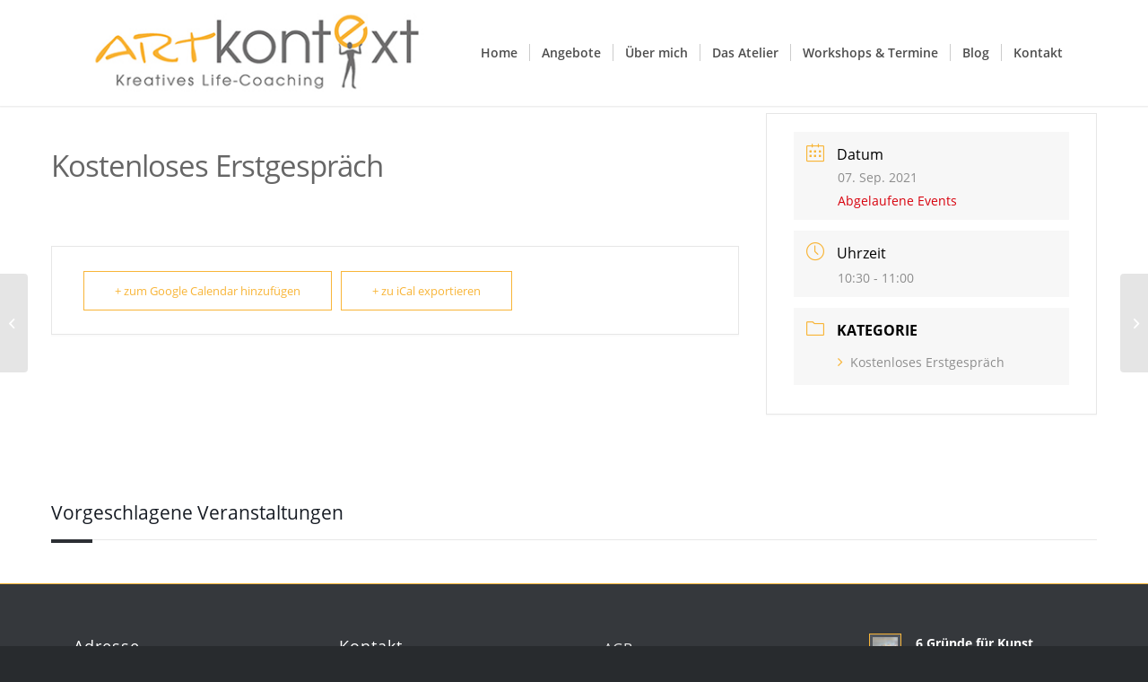

--- FILE ---
content_type: text/html; charset=UTF-8
request_url: https://www.artkontext.de/events/kostenloses-erstgespraech-16/
body_size: 12357
content:
<!DOCTYPE html>
<html lang="de" class="html_stretched responsive av-preloader-disabled  html_header_top html_logo_left html_main_nav_header html_menu_right html_large html_header_sticky html_header_shrinking_disabled html_mobile_menu_tablet html_header_searchicon_disabled html_content_align_center html_header_unstick_top html_header_stretch_disabled html_minimal_header html_minimal_header_shadow html_elegant-blog html_modern-blog html_av-submenu-hidden html_av-submenu-display-click html_av-overlay-side html_av-overlay-side-classic html_av-submenu-clone html_entry_id_5553 av-cookies-no-cookie-consent av-no-preview av-default-lightbox html_text_menu_active av-mobile-menu-switch-default">
<head>
<meta charset="UTF-8" />


<!-- mobile setting -->
<meta name="viewport" content="width=device-width, initial-scale=1">

<!-- Scripts/CSS and wp_head hook -->
        <script type="text/javascript" src="https://cdn.consentmanager.net/delivery/autoblock/32026.js" data-cmp-ab="1"
                data-cmp-host="delivery.consentmanager.net"
                data-cmp-cdn="cdn.consentmanager.net"
                data-cmp-codesrc="10" data-cmp-id="32026"></script>
        <meta name='robots' content='index, follow, max-image-preview:large, max-snippet:-1, max-video-preview:-1' />

	<!-- This site is optimized with the Yoast SEO plugin v21.5 - https://yoast.com/wordpress/plugins/seo/ -->
	<title>Kostenloses Erstgespräch - Artkontext - Kreatives Life-Coaching</title>
	<link rel="canonical" href="https://www.artkontext.de/events/kostenloses-erstgespraech-16/" />
	<meta property="og:locale" content="de_DE" />
	<meta property="og:type" content="article" />
	<meta property="og:title" content="Kostenloses Erstgespräch - Artkontext - Kreatives Life-Coaching" />
	<meta property="og:url" content="https://www.artkontext.de/events/kostenloses-erstgespraech-16/" />
	<meta property="og:site_name" content="Artkontext - Kreatives Life-Coaching" />
	<meta property="article:modified_time" content="2021-07-26T10:28:34+00:00" />
	<meta name="twitter:card" content="summary_large_image" />
	<script type="application/ld+json" class="yoast-schema-graph">{"@context":"https://schema.org","@graph":[{"@type":"WebPage","@id":"https://www.artkontext.de/events/kostenloses-erstgespraech-16/","url":"https://www.artkontext.de/events/kostenloses-erstgespraech-16/","name":"Kostenloses Erstgespräch - Artkontext - Kreatives Life-Coaching","isPartOf":{"@id":"https://www.artkontext.de/#website"},"datePublished":"2021-07-26T10:28:26+00:00","dateModified":"2021-07-26T10:28:34+00:00","breadcrumb":{"@id":"https://www.artkontext.de/events/kostenloses-erstgespraech-16/#breadcrumb"},"inLanguage":"de","potentialAction":[{"@type":"ReadAction","target":["https://www.artkontext.de/events/kostenloses-erstgespraech-16/"]}]},{"@type":"BreadcrumbList","@id":"https://www.artkontext.de/events/kostenloses-erstgespraech-16/#breadcrumb","itemListElement":[{"@type":"ListItem","position":1,"name":"Startseite","item":"https://www.artkontext.de/"},{"@type":"ListItem","position":2,"name":"Veranstaltungen","item":"https://www.artkontext.de/events/"},{"@type":"ListItem","position":3,"name":"Kostenloses Erstgespräch"}]},{"@type":"WebSite","@id":"https://www.artkontext.de/#website","url":"https://www.artkontext.de/","name":"Artkontext - Kreatives Life-Coaching","description":"Kreatives Life-Coaching und Interkulturelles Coaching - Artkontext - Hamburg","potentialAction":[{"@type":"SearchAction","target":{"@type":"EntryPoint","urlTemplate":"https://www.artkontext.de/?s={search_term_string}"},"query-input":"required name=search_term_string"}],"inLanguage":"de"}]}</script>
	<!-- / Yoast SEO plugin. -->


<link rel="alternate" type="application/rss+xml" title="Artkontext - Kreatives Life-Coaching &raquo; Feed" href="https://www.artkontext.de/feed/" />
<link rel="alternate" type="application/rss+xml" title="Artkontext - Kreatives Life-Coaching &raquo; Kommentar-Feed" href="https://www.artkontext.de/comments/feed/" />
<link rel='stylesheet' id='avia-grid-css' href='https://www.artkontext.de/wp-content/themes/enfold/css/grid.css?ver=5.6.7' type='text/css' media='all' />
<link rel='stylesheet' id='avia-base-css' href='https://www.artkontext.de/wp-content/themes/enfold/css/base.css?ver=5.6.7' type='text/css' media='all' />
<link rel='stylesheet' id='avia-layout-css' href='https://www.artkontext.de/wp-content/themes/enfold/css/layout.css?ver=5.6.7' type='text/css' media='all' />
<link rel='stylesheet' id='avia-module-blog-css' href='https://www.artkontext.de/wp-content/themes/enfold/config-templatebuilder/avia-shortcodes/blog/blog.css?ver=5.6.7' type='text/css' media='all' />
<link rel='stylesheet' id='avia-module-postslider-css' href='https://www.artkontext.de/wp-content/themes/enfold/config-templatebuilder/avia-shortcodes/postslider/postslider.css?ver=5.6.7' type='text/css' media='all' />
<link rel='stylesheet' id='avia-module-button-css' href='https://www.artkontext.de/wp-content/themes/enfold/config-templatebuilder/avia-shortcodes/buttons/buttons.css?ver=5.6.7' type='text/css' media='all' />
<link rel='stylesheet' id='avia-module-button-fullwidth-css' href='https://www.artkontext.de/wp-content/themes/enfold/config-templatebuilder/avia-shortcodes/buttons_fullwidth/buttons_fullwidth.css?ver=5.6.7' type='text/css' media='all' />
<link rel='stylesheet' id='avia-module-catalogue-css' href='https://www.artkontext.de/wp-content/themes/enfold/config-templatebuilder/avia-shortcodes/catalogue/catalogue.css?ver=5.6.7' type='text/css' media='all' />
<link rel='stylesheet' id='avia-module-comments-css' href='https://www.artkontext.de/wp-content/themes/enfold/config-templatebuilder/avia-shortcodes/comments/comments.css?ver=5.6.7' type='text/css' media='all' />
<link rel='stylesheet' id='avia-module-contact-css' href='https://www.artkontext.de/wp-content/themes/enfold/config-templatebuilder/avia-shortcodes/contact/contact.css?ver=5.6.7' type='text/css' media='all' />
<link rel='stylesheet' id='avia-module-slideshow-css' href='https://www.artkontext.de/wp-content/themes/enfold/config-templatebuilder/avia-shortcodes/slideshow/slideshow.css?ver=5.6.7' type='text/css' media='all' />
<link rel='stylesheet' id='avia-module-slideshow-contentpartner-css' href='https://www.artkontext.de/wp-content/themes/enfold/config-templatebuilder/avia-shortcodes/contentslider/contentslider.css?ver=5.6.7' type='text/css' media='all' />
<link rel='stylesheet' id='avia-module-countdown-css' href='https://www.artkontext.de/wp-content/themes/enfold/config-templatebuilder/avia-shortcodes/countdown/countdown.css?ver=5.6.7' type='text/css' media='all' />
<link rel='stylesheet' id='avia-module-gallery-css' href='https://www.artkontext.de/wp-content/themes/enfold/config-templatebuilder/avia-shortcodes/gallery/gallery.css?ver=5.6.7' type='text/css' media='all' />
<link rel='stylesheet' id='avia-module-maps-css' href='https://www.artkontext.de/wp-content/themes/enfold/config-templatebuilder/avia-shortcodes/google_maps/google_maps.css?ver=5.6.7' type='text/css' media='all' />
<link rel='stylesheet' id='avia-module-gridrow-css' href='https://www.artkontext.de/wp-content/themes/enfold/config-templatebuilder/avia-shortcodes/grid_row/grid_row.css?ver=5.6.7' type='text/css' media='all' />
<link rel='stylesheet' id='avia-module-heading-css' href='https://www.artkontext.de/wp-content/themes/enfold/config-templatebuilder/avia-shortcodes/heading/heading.css?ver=5.6.7' type='text/css' media='all' />
<link rel='stylesheet' id='avia-module-rotator-css' href='https://www.artkontext.de/wp-content/themes/enfold/config-templatebuilder/avia-shortcodes/headline_rotator/headline_rotator.css?ver=5.6.7' type='text/css' media='all' />
<link rel='stylesheet' id='avia-module-hr-css' href='https://www.artkontext.de/wp-content/themes/enfold/config-templatebuilder/avia-shortcodes/hr/hr.css?ver=5.6.7' type='text/css' media='all' />
<link rel='stylesheet' id='avia-module-icon-css' href='https://www.artkontext.de/wp-content/themes/enfold/config-templatebuilder/avia-shortcodes/icon/icon.css?ver=5.6.7' type='text/css' media='all' />
<link rel='stylesheet' id='avia-module-iconbox-css' href='https://www.artkontext.de/wp-content/themes/enfold/config-templatebuilder/avia-shortcodes/iconbox/iconbox.css?ver=5.6.7' type='text/css' media='all' />
<link rel='stylesheet' id='avia-module-iconlist-css' href='https://www.artkontext.de/wp-content/themes/enfold/config-templatebuilder/avia-shortcodes/iconlist/iconlist.css?ver=5.6.7' type='text/css' media='all' />
<link rel='stylesheet' id='avia-module-image-css' href='https://www.artkontext.de/wp-content/themes/enfold/config-templatebuilder/avia-shortcodes/image/image.css?ver=5.6.7' type='text/css' media='all' />
<link rel='stylesheet' id='avia-module-hotspot-css' href='https://www.artkontext.de/wp-content/themes/enfold/config-templatebuilder/avia-shortcodes/image_hotspots/image_hotspots.css?ver=5.6.7' type='text/css' media='all' />
<link rel='stylesheet' id='avia-module-magazine-css' href='https://www.artkontext.de/wp-content/themes/enfold/config-templatebuilder/avia-shortcodes/magazine/magazine.css?ver=5.6.7' type='text/css' media='all' />
<link rel='stylesheet' id='avia-module-masonry-css' href='https://www.artkontext.de/wp-content/themes/enfold/config-templatebuilder/avia-shortcodes/masonry_entries/masonry_entries.css?ver=5.6.7' type='text/css' media='all' />
<link rel='stylesheet' id='avia-siteloader-css' href='https://www.artkontext.de/wp-content/themes/enfold/css/avia-snippet-site-preloader.css?ver=5.6.7' type='text/css' media='all' />
<link rel='stylesheet' id='avia-module-menu-css' href='https://www.artkontext.de/wp-content/themes/enfold/config-templatebuilder/avia-shortcodes/menu/menu.css?ver=5.6.7' type='text/css' media='all' />
<link rel='stylesheet' id='avia-module-notification-css' href='https://www.artkontext.de/wp-content/themes/enfold/config-templatebuilder/avia-shortcodes/notification/notification.css?ver=5.6.7' type='text/css' media='all' />
<link rel='stylesheet' id='avia-module-numbers-css' href='https://www.artkontext.de/wp-content/themes/enfold/config-templatebuilder/avia-shortcodes/numbers/numbers.css?ver=5.6.7' type='text/css' media='all' />
<link rel='stylesheet' id='avia-module-portfolio-css' href='https://www.artkontext.de/wp-content/themes/enfold/config-templatebuilder/avia-shortcodes/portfolio/portfolio.css?ver=5.6.7' type='text/css' media='all' />
<link rel='stylesheet' id='avia-module-progress-bar-css' href='https://www.artkontext.de/wp-content/themes/enfold/config-templatebuilder/avia-shortcodes/progressbar/progressbar.css?ver=5.6.7' type='text/css' media='all' />
<link rel='stylesheet' id='avia-module-promobox-css' href='https://www.artkontext.de/wp-content/themes/enfold/config-templatebuilder/avia-shortcodes/promobox/promobox.css?ver=5.6.7' type='text/css' media='all' />
<link rel='stylesheet' id='avia-module-slideshow-accordion-css' href='https://www.artkontext.de/wp-content/themes/enfold/config-templatebuilder/avia-shortcodes/slideshow_accordion/slideshow_accordion.css?ver=5.6.7' type='text/css' media='all' />
<link rel='stylesheet' id='avia-module-slideshow-feature-image-css' href='https://www.artkontext.de/wp-content/themes/enfold/config-templatebuilder/avia-shortcodes/slideshow_feature_image/slideshow_feature_image.css?ver=5.6.7' type='text/css' media='all' />
<link rel='stylesheet' id='avia-module-slideshow-fullsize-css' href='https://www.artkontext.de/wp-content/themes/enfold/config-templatebuilder/avia-shortcodes/slideshow_fullsize/slideshow_fullsize.css?ver=5.6.7' type='text/css' media='all' />
<link rel='stylesheet' id='avia-module-slideshow-fullscreen-css' href='https://www.artkontext.de/wp-content/themes/enfold/config-templatebuilder/avia-shortcodes/slideshow_fullscreen/slideshow_fullscreen.css?ver=5.6.7' type='text/css' media='all' />
<link rel='stylesheet' id='avia-module-slideshow-ls-css' href='https://www.artkontext.de/wp-content/themes/enfold/config-templatebuilder/avia-shortcodes/slideshow_layerslider/slideshow_layerslider.css?ver=5.6.7' type='text/css' media='all' />
<link rel='stylesheet' id='avia-module-social-css' href='https://www.artkontext.de/wp-content/themes/enfold/config-templatebuilder/avia-shortcodes/social_share/social_share.css?ver=5.6.7' type='text/css' media='all' />
<link rel='stylesheet' id='avia-module-tabsection-css' href='https://www.artkontext.de/wp-content/themes/enfold/config-templatebuilder/avia-shortcodes/tab_section/tab_section.css?ver=5.6.7' type='text/css' media='all' />
<link rel='stylesheet' id='avia-module-table-css' href='https://www.artkontext.de/wp-content/themes/enfold/config-templatebuilder/avia-shortcodes/table/table.css?ver=5.6.7' type='text/css' media='all' />
<link rel='stylesheet' id='avia-module-tabs-css' href='https://www.artkontext.de/wp-content/themes/enfold/config-templatebuilder/avia-shortcodes/tabs/tabs.css?ver=5.6.7' type='text/css' media='all' />
<link rel='stylesheet' id='avia-module-team-css' href='https://www.artkontext.de/wp-content/themes/enfold/config-templatebuilder/avia-shortcodes/team/team.css?ver=5.6.7' type='text/css' media='all' />
<link rel='stylesheet' id='avia-module-testimonials-css' href='https://www.artkontext.de/wp-content/themes/enfold/config-templatebuilder/avia-shortcodes/testimonials/testimonials.css?ver=5.6.7' type='text/css' media='all' />
<link rel='stylesheet' id='avia-module-timeline-css' href='https://www.artkontext.de/wp-content/themes/enfold/config-templatebuilder/avia-shortcodes/timeline/timeline.css?ver=5.6.7' type='text/css' media='all' />
<link rel='stylesheet' id='avia-module-toggles-css' href='https://www.artkontext.de/wp-content/themes/enfold/config-templatebuilder/avia-shortcodes/toggles/toggles.css?ver=5.6.7' type='text/css' media='all' />
<link rel='stylesheet' id='avia-module-video-css' href='https://www.artkontext.de/wp-content/themes/enfold/config-templatebuilder/avia-shortcodes/video/video.css?ver=5.6.7' type='text/css' media='all' />
<link rel='stylesheet' id='mec-select2-style-css' href='https://www.artkontext.de/wp-content/plugins/modern-events-calendar/assets/packages/select2/select2.min.css?ver=6.1.0' type='text/css' media='all' />
<link rel='stylesheet' id='mec-font-icons-css' href='https://www.artkontext.de/wp-content/plugins/modern-events-calendar/assets/css/iconfonts.css?ver=a703c05dac989eecce94c5d97241318b' type='text/css' media='all' />
<link rel='stylesheet' id='mec-frontend-style-css' href='https://www.artkontext.de/wp-content/plugins/modern-events-calendar/assets/css/frontend.min.css?ver=6.1.0' type='text/css' media='all' />
<link rel='stylesheet' id='mec-tooltip-style-css' href='https://www.artkontext.de/wp-content/plugins/modern-events-calendar/assets/packages/tooltip/tooltip.css?ver=a703c05dac989eecce94c5d97241318b' type='text/css' media='all' />
<link rel='stylesheet' id='mec-tooltip-shadow-style-css' href='https://www.artkontext.de/wp-content/plugins/modern-events-calendar/assets/packages/tooltip/tooltipster-sideTip-shadow.min.css?ver=a703c05dac989eecce94c5d97241318b' type='text/css' media='all' />
<link rel='stylesheet' id='featherlight-css' href='https://www.artkontext.de/wp-content/plugins/modern-events-calendar/assets/packages/featherlight/featherlight.css?ver=a703c05dac989eecce94c5d97241318b' type='text/css' media='all' />
<link rel='stylesheet' id='mec-lity-style-css' href='https://www.artkontext.de/wp-content/plugins/modern-events-calendar/assets/packages/lity/lity.min.css?ver=a703c05dac989eecce94c5d97241318b' type='text/css' media='all' />
<link rel='stylesheet' id='mec-general-calendar-style-css' href='https://www.artkontext.de/wp-content/plugins/modern-events-calendar/assets/css/mec-general-calendar.css?ver=a703c05dac989eecce94c5d97241318b' type='text/css' media='all' />
<link rel='stylesheet' id='wp-block-library-css' href='https://www.artkontext.de/wp-includes/css/dist/block-library/style.min.css?ver=a703c05dac989eecce94c5d97241318b' type='text/css' media='all' />
<style id='global-styles-inline-css' type='text/css'>
body{--wp--preset--color--black: #000000;--wp--preset--color--cyan-bluish-gray: #abb8c3;--wp--preset--color--white: #ffffff;--wp--preset--color--pale-pink: #f78da7;--wp--preset--color--vivid-red: #cf2e2e;--wp--preset--color--luminous-vivid-orange: #ff6900;--wp--preset--color--luminous-vivid-amber: #fcb900;--wp--preset--color--light-green-cyan: #7bdcb5;--wp--preset--color--vivid-green-cyan: #00d084;--wp--preset--color--pale-cyan-blue: #8ed1fc;--wp--preset--color--vivid-cyan-blue: #0693e3;--wp--preset--color--vivid-purple: #9b51e0;--wp--preset--color--metallic-red: #b02b2c;--wp--preset--color--maximum-yellow-red: #edae44;--wp--preset--color--yellow-sun: #eeee22;--wp--preset--color--palm-leaf: #83a846;--wp--preset--color--aero: #7bb0e7;--wp--preset--color--old-lavender: #745f7e;--wp--preset--color--steel-teal: #5f8789;--wp--preset--color--raspberry-pink: #d65799;--wp--preset--color--medium-turquoise: #4ecac2;--wp--preset--gradient--vivid-cyan-blue-to-vivid-purple: linear-gradient(135deg,rgba(6,147,227,1) 0%,rgb(155,81,224) 100%);--wp--preset--gradient--light-green-cyan-to-vivid-green-cyan: linear-gradient(135deg,rgb(122,220,180) 0%,rgb(0,208,130) 100%);--wp--preset--gradient--luminous-vivid-amber-to-luminous-vivid-orange: linear-gradient(135deg,rgba(252,185,0,1) 0%,rgba(255,105,0,1) 100%);--wp--preset--gradient--luminous-vivid-orange-to-vivid-red: linear-gradient(135deg,rgba(255,105,0,1) 0%,rgb(207,46,46) 100%);--wp--preset--gradient--very-light-gray-to-cyan-bluish-gray: linear-gradient(135deg,rgb(238,238,238) 0%,rgb(169,184,195) 100%);--wp--preset--gradient--cool-to-warm-spectrum: linear-gradient(135deg,rgb(74,234,220) 0%,rgb(151,120,209) 20%,rgb(207,42,186) 40%,rgb(238,44,130) 60%,rgb(251,105,98) 80%,rgb(254,248,76) 100%);--wp--preset--gradient--blush-light-purple: linear-gradient(135deg,rgb(255,206,236) 0%,rgb(152,150,240) 100%);--wp--preset--gradient--blush-bordeaux: linear-gradient(135deg,rgb(254,205,165) 0%,rgb(254,45,45) 50%,rgb(107,0,62) 100%);--wp--preset--gradient--luminous-dusk: linear-gradient(135deg,rgb(255,203,112) 0%,rgb(199,81,192) 50%,rgb(65,88,208) 100%);--wp--preset--gradient--pale-ocean: linear-gradient(135deg,rgb(255,245,203) 0%,rgb(182,227,212) 50%,rgb(51,167,181) 100%);--wp--preset--gradient--electric-grass: linear-gradient(135deg,rgb(202,248,128) 0%,rgb(113,206,126) 100%);--wp--preset--gradient--midnight: linear-gradient(135deg,rgb(2,3,129) 0%,rgb(40,116,252) 100%);--wp--preset--font-size--small: 1rem;--wp--preset--font-size--medium: 1.125rem;--wp--preset--font-size--large: 1.75rem;--wp--preset--font-size--x-large: clamp(1.75rem, 3vw, 2.25rem);--wp--preset--spacing--20: 0.44rem;--wp--preset--spacing--30: 0.67rem;--wp--preset--spacing--40: 1rem;--wp--preset--spacing--50: 1.5rem;--wp--preset--spacing--60: 2.25rem;--wp--preset--spacing--70: 3.38rem;--wp--preset--spacing--80: 5.06rem;--wp--preset--shadow--natural: 6px 6px 9px rgba(0, 0, 0, 0.2);--wp--preset--shadow--deep: 12px 12px 50px rgba(0, 0, 0, 0.4);--wp--preset--shadow--sharp: 6px 6px 0px rgba(0, 0, 0, 0.2);--wp--preset--shadow--outlined: 6px 6px 0px -3px rgba(255, 255, 255, 1), 6px 6px rgba(0, 0, 0, 1);--wp--preset--shadow--crisp: 6px 6px 0px rgba(0, 0, 0, 1);}body { margin: 0;--wp--style--global--content-size: 800px;--wp--style--global--wide-size: 1130px; }.wp-site-blocks > .alignleft { float: left; margin-right: 2em; }.wp-site-blocks > .alignright { float: right; margin-left: 2em; }.wp-site-blocks > .aligncenter { justify-content: center; margin-left: auto; margin-right: auto; }:where(.is-layout-flex){gap: 0.5em;}:where(.is-layout-grid){gap: 0.5em;}body .is-layout-flow > .alignleft{float: left;margin-inline-start: 0;margin-inline-end: 2em;}body .is-layout-flow > .alignright{float: right;margin-inline-start: 2em;margin-inline-end: 0;}body .is-layout-flow > .aligncenter{margin-left: auto !important;margin-right: auto !important;}body .is-layout-constrained > .alignleft{float: left;margin-inline-start: 0;margin-inline-end: 2em;}body .is-layout-constrained > .alignright{float: right;margin-inline-start: 2em;margin-inline-end: 0;}body .is-layout-constrained > .aligncenter{margin-left: auto !important;margin-right: auto !important;}body .is-layout-constrained > :where(:not(.alignleft):not(.alignright):not(.alignfull)){max-width: var(--wp--style--global--content-size);margin-left: auto !important;margin-right: auto !important;}body .is-layout-constrained > .alignwide{max-width: var(--wp--style--global--wide-size);}body .is-layout-flex{display: flex;}body .is-layout-flex{flex-wrap: wrap;align-items: center;}body .is-layout-flex > *{margin: 0;}body .is-layout-grid{display: grid;}body .is-layout-grid > *{margin: 0;}body{padding-top: 0px;padding-right: 0px;padding-bottom: 0px;padding-left: 0px;}a:where(:not(.wp-element-button)){text-decoration: underline;}.wp-element-button, .wp-block-button__link{background-color: #32373c;border-width: 0;color: #fff;font-family: inherit;font-size: inherit;line-height: inherit;padding: calc(0.667em + 2px) calc(1.333em + 2px);text-decoration: none;}.has-black-color{color: var(--wp--preset--color--black) !important;}.has-cyan-bluish-gray-color{color: var(--wp--preset--color--cyan-bluish-gray) !important;}.has-white-color{color: var(--wp--preset--color--white) !important;}.has-pale-pink-color{color: var(--wp--preset--color--pale-pink) !important;}.has-vivid-red-color{color: var(--wp--preset--color--vivid-red) !important;}.has-luminous-vivid-orange-color{color: var(--wp--preset--color--luminous-vivid-orange) !important;}.has-luminous-vivid-amber-color{color: var(--wp--preset--color--luminous-vivid-amber) !important;}.has-light-green-cyan-color{color: var(--wp--preset--color--light-green-cyan) !important;}.has-vivid-green-cyan-color{color: var(--wp--preset--color--vivid-green-cyan) !important;}.has-pale-cyan-blue-color{color: var(--wp--preset--color--pale-cyan-blue) !important;}.has-vivid-cyan-blue-color{color: var(--wp--preset--color--vivid-cyan-blue) !important;}.has-vivid-purple-color{color: var(--wp--preset--color--vivid-purple) !important;}.has-metallic-red-color{color: var(--wp--preset--color--metallic-red) !important;}.has-maximum-yellow-red-color{color: var(--wp--preset--color--maximum-yellow-red) !important;}.has-yellow-sun-color{color: var(--wp--preset--color--yellow-sun) !important;}.has-palm-leaf-color{color: var(--wp--preset--color--palm-leaf) !important;}.has-aero-color{color: var(--wp--preset--color--aero) !important;}.has-old-lavender-color{color: var(--wp--preset--color--old-lavender) !important;}.has-steel-teal-color{color: var(--wp--preset--color--steel-teal) !important;}.has-raspberry-pink-color{color: var(--wp--preset--color--raspberry-pink) !important;}.has-medium-turquoise-color{color: var(--wp--preset--color--medium-turquoise) !important;}.has-black-background-color{background-color: var(--wp--preset--color--black) !important;}.has-cyan-bluish-gray-background-color{background-color: var(--wp--preset--color--cyan-bluish-gray) !important;}.has-white-background-color{background-color: var(--wp--preset--color--white) !important;}.has-pale-pink-background-color{background-color: var(--wp--preset--color--pale-pink) !important;}.has-vivid-red-background-color{background-color: var(--wp--preset--color--vivid-red) !important;}.has-luminous-vivid-orange-background-color{background-color: var(--wp--preset--color--luminous-vivid-orange) !important;}.has-luminous-vivid-amber-background-color{background-color: var(--wp--preset--color--luminous-vivid-amber) !important;}.has-light-green-cyan-background-color{background-color: var(--wp--preset--color--light-green-cyan) !important;}.has-vivid-green-cyan-background-color{background-color: var(--wp--preset--color--vivid-green-cyan) !important;}.has-pale-cyan-blue-background-color{background-color: var(--wp--preset--color--pale-cyan-blue) !important;}.has-vivid-cyan-blue-background-color{background-color: var(--wp--preset--color--vivid-cyan-blue) !important;}.has-vivid-purple-background-color{background-color: var(--wp--preset--color--vivid-purple) !important;}.has-metallic-red-background-color{background-color: var(--wp--preset--color--metallic-red) !important;}.has-maximum-yellow-red-background-color{background-color: var(--wp--preset--color--maximum-yellow-red) !important;}.has-yellow-sun-background-color{background-color: var(--wp--preset--color--yellow-sun) !important;}.has-palm-leaf-background-color{background-color: var(--wp--preset--color--palm-leaf) !important;}.has-aero-background-color{background-color: var(--wp--preset--color--aero) !important;}.has-old-lavender-background-color{background-color: var(--wp--preset--color--old-lavender) !important;}.has-steel-teal-background-color{background-color: var(--wp--preset--color--steel-teal) !important;}.has-raspberry-pink-background-color{background-color: var(--wp--preset--color--raspberry-pink) !important;}.has-medium-turquoise-background-color{background-color: var(--wp--preset--color--medium-turquoise) !important;}.has-black-border-color{border-color: var(--wp--preset--color--black) !important;}.has-cyan-bluish-gray-border-color{border-color: var(--wp--preset--color--cyan-bluish-gray) !important;}.has-white-border-color{border-color: var(--wp--preset--color--white) !important;}.has-pale-pink-border-color{border-color: var(--wp--preset--color--pale-pink) !important;}.has-vivid-red-border-color{border-color: var(--wp--preset--color--vivid-red) !important;}.has-luminous-vivid-orange-border-color{border-color: var(--wp--preset--color--luminous-vivid-orange) !important;}.has-luminous-vivid-amber-border-color{border-color: var(--wp--preset--color--luminous-vivid-amber) !important;}.has-light-green-cyan-border-color{border-color: var(--wp--preset--color--light-green-cyan) !important;}.has-vivid-green-cyan-border-color{border-color: var(--wp--preset--color--vivid-green-cyan) !important;}.has-pale-cyan-blue-border-color{border-color: var(--wp--preset--color--pale-cyan-blue) !important;}.has-vivid-cyan-blue-border-color{border-color: var(--wp--preset--color--vivid-cyan-blue) !important;}.has-vivid-purple-border-color{border-color: var(--wp--preset--color--vivid-purple) !important;}.has-metallic-red-border-color{border-color: var(--wp--preset--color--metallic-red) !important;}.has-maximum-yellow-red-border-color{border-color: var(--wp--preset--color--maximum-yellow-red) !important;}.has-yellow-sun-border-color{border-color: var(--wp--preset--color--yellow-sun) !important;}.has-palm-leaf-border-color{border-color: var(--wp--preset--color--palm-leaf) !important;}.has-aero-border-color{border-color: var(--wp--preset--color--aero) !important;}.has-old-lavender-border-color{border-color: var(--wp--preset--color--old-lavender) !important;}.has-steel-teal-border-color{border-color: var(--wp--preset--color--steel-teal) !important;}.has-raspberry-pink-border-color{border-color: var(--wp--preset--color--raspberry-pink) !important;}.has-medium-turquoise-border-color{border-color: var(--wp--preset--color--medium-turquoise) !important;}.has-vivid-cyan-blue-to-vivid-purple-gradient-background{background: var(--wp--preset--gradient--vivid-cyan-blue-to-vivid-purple) !important;}.has-light-green-cyan-to-vivid-green-cyan-gradient-background{background: var(--wp--preset--gradient--light-green-cyan-to-vivid-green-cyan) !important;}.has-luminous-vivid-amber-to-luminous-vivid-orange-gradient-background{background: var(--wp--preset--gradient--luminous-vivid-amber-to-luminous-vivid-orange) !important;}.has-luminous-vivid-orange-to-vivid-red-gradient-background{background: var(--wp--preset--gradient--luminous-vivid-orange-to-vivid-red) !important;}.has-very-light-gray-to-cyan-bluish-gray-gradient-background{background: var(--wp--preset--gradient--very-light-gray-to-cyan-bluish-gray) !important;}.has-cool-to-warm-spectrum-gradient-background{background: var(--wp--preset--gradient--cool-to-warm-spectrum) !important;}.has-blush-light-purple-gradient-background{background: var(--wp--preset--gradient--blush-light-purple) !important;}.has-blush-bordeaux-gradient-background{background: var(--wp--preset--gradient--blush-bordeaux) !important;}.has-luminous-dusk-gradient-background{background: var(--wp--preset--gradient--luminous-dusk) !important;}.has-pale-ocean-gradient-background{background: var(--wp--preset--gradient--pale-ocean) !important;}.has-electric-grass-gradient-background{background: var(--wp--preset--gradient--electric-grass) !important;}.has-midnight-gradient-background{background: var(--wp--preset--gradient--midnight) !important;}.has-small-font-size{font-size: var(--wp--preset--font-size--small) !important;}.has-medium-font-size{font-size: var(--wp--preset--font-size--medium) !important;}.has-large-font-size{font-size: var(--wp--preset--font-size--large) !important;}.has-x-large-font-size{font-size: var(--wp--preset--font-size--x-large) !important;}
.wp-block-navigation a:where(:not(.wp-element-button)){color: inherit;}
:where(.wp-block-post-template.is-layout-flex){gap: 1.25em;}:where(.wp-block-post-template.is-layout-grid){gap: 1.25em;}
:where(.wp-block-columns.is-layout-flex){gap: 2em;}:where(.wp-block-columns.is-layout-grid){gap: 2em;}
.wp-block-pullquote{font-size: 1.5em;line-height: 1.6;}
</style>
<link rel='stylesheet' id='avia-scs-css' href='https://www.artkontext.de/wp-content/themes/enfold/css/shortcodes.css?ver=5.6.7' type='text/css' media='all' />
<link rel='stylesheet' id='avia-fold-unfold-css' href='https://www.artkontext.de/wp-content/themes/enfold/css/avia-snippet-fold-unfold.css?ver=5.6.7' type='text/css' media='all' />
<link rel='stylesheet' id='avia-popup-css-css' href='https://www.artkontext.de/wp-content/themes/enfold/js/aviapopup/magnific-popup.min.css?ver=5.6.7' type='text/css' media='screen' />
<link rel='stylesheet' id='avia-lightbox-css' href='https://www.artkontext.de/wp-content/themes/enfold/css/avia-snippet-lightbox.css?ver=5.6.7' type='text/css' media='screen' />
<link rel='stylesheet' id='avia-widget-css-css' href='https://www.artkontext.de/wp-content/themes/enfold/css/avia-snippet-widget.css?ver=5.6.7' type='text/css' media='screen' />
<link rel='stylesheet' id='avia-dynamic-css' href='https://www.artkontext.de/wp-content/uploads/dynamic_avia/enfold_child.css?ver=654ba56487591' type='text/css' media='all' />
<link rel='stylesheet' id='avia-custom-css' href='https://www.artkontext.de/wp-content/themes/enfold/css/custom.css?ver=5.6.7' type='text/css' media='all' />
<link rel='stylesheet' id='avia-style-css' href='https://www.artkontext.de/wp-content/themes/enfold-child/style.css?ver=5.6.7' type='text/css' media='all' />
<script type="text/javascript" src="https://www.artkontext.de/wp-includes/js/jquery/jquery.min.js?ver=3.7.1" id="jquery-core-js"></script>
<script type="text/javascript" src="https://www.artkontext.de/wp-includes/js/jquery/jquery-migrate.min.js?ver=3.4.1" id="jquery-migrate-js"></script>
<script type="text/javascript" src="https://www.artkontext.de/wp-content/plugins/modern-events-calendar/assets/js/mec-general-calendar.js?ver=6.1.0" id="mec-general-calendar-script-js"></script>
<script type="text/javascript" id="mec-frontend-script-js-extra">
/* <![CDATA[ */
var mecdata = {"day":"Tag","days":"Tage","hour":"Stunde","hours":"Stunden","minute":"Minute","minutes":"Minuten","second":"Sekunde","seconds":"Sekunden","elementor_edit_mode":"no","recapcha_key":"","ajax_url":"https:\/\/www.artkontext.de\/wp-admin\/admin-ajax.php","fes_nonce":"ec3b02ce31","current_year":"2026","current_month":"02","datepicker_format":"dd.mm.yy&d.m.Y"};
/* ]]> */
</script>
<script type="text/javascript" src="https://www.artkontext.de/wp-content/plugins/modern-events-calendar/assets/js/frontend.js?ver=6.1.0" id="mec-frontend-script-js"></script>
<script type="text/javascript" src="https://www.artkontext.de/wp-content/plugins/modern-events-calendar/assets/js/events.js?ver=6.1.0" id="mec-events-script-js"></script>
<script type="text/javascript" src="https://www.artkontext.de/wp-content/uploads/dynamic_avia/avia-head-scripts-f14cf33e6919260768cadc07e2171fbf---654ba56580836.js" id="avia-head-scripts-js"></script>
<link rel="https://api.w.org/" href="https://www.artkontext.de/wp-json/" /><link rel="alternate" type="application/json" href="https://www.artkontext.de/wp-json/wp/v2/mec-events/5553" /><link rel="EditURI" type="application/rsd+xml" title="RSD" href="https://www.artkontext.de/xmlrpc.php?rsd" />

<link rel='shortlink' href='https://www.artkontext.de/?p=5553' />
<link rel="alternate" type="application/json+oembed" href="https://www.artkontext.de/wp-json/oembed/1.0/embed?url=https%3A%2F%2Fwww.artkontext.de%2Fevents%2Fkostenloses-erstgespraech-16%2F" />
<link rel="alternate" type="text/xml+oembed" href="https://www.artkontext.de/wp-json/oembed/1.0/embed?url=https%3A%2F%2Fwww.artkontext.de%2Fevents%2Fkostenloses-erstgespraech-16%2F&#038;format=xml" />
<link rel="profile" href="https://gmpg.org/xfn/11" />
<link rel="alternate" type="application/rss+xml" title="Artkontext - Kreatives Life-Coaching RSS2 Feed" href="https://www.artkontext.de/feed/" />
<link rel="pingback" href="https://www.artkontext.de/xmlrpc.php" />
<!--[if lt IE 9]><script src="https://www.artkontext.de/wp-content/themes/enfold/js/html5shiv.js"></script><![endif]-->
<link rel="icon" href="https://www.artkontext.de/wp-content/uploads/2021/02/favicon.png" type="image/png">

<!-- To speed up the rendering and to display the site as fast as possible to the user we include some styles and scripts for above the fold content inline -->
<script type="text/javascript">'use strict';var avia_is_mobile=!1;if(/Android|webOS|iPhone|iPad|iPod|BlackBerry|IEMobile|Opera Mini/i.test(navigator.userAgent)&&'ontouchstart' in document.documentElement){avia_is_mobile=!0;document.documentElement.className+=' avia_mobile '}
else{document.documentElement.className+=' avia_desktop '};document.documentElement.className+=' js_active ';(function(){var e=['-webkit-','-moz-','-ms-',''],n='',o=!1,a=!1;for(var t in e){if(e[t]+'transform' in document.documentElement.style){o=!0;n=e[t]+'transform'};if(e[t]+'perspective' in document.documentElement.style){a=!0}};if(o){document.documentElement.className+=' avia_transform '};if(a){document.documentElement.className+=' avia_transform3d '};if(typeof document.getElementsByClassName=='function'&&typeof document.documentElement.getBoundingClientRect=='function'&&avia_is_mobile==!1){if(n&&window.innerHeight>0){setTimeout(function(){var e=0,o={},a=0,t=document.getElementsByClassName('av-parallax'),i=window.pageYOffset||document.documentElement.scrollTop;for(e=0;e<t.length;e++){t[e].style.top='0px';o=t[e].getBoundingClientRect();a=Math.ceil((window.innerHeight+i-o.top)*0.3);t[e].style[n]='translate(0px, '+a+'px)';t[e].style.top='auto';t[e].className+=' enabled-parallax '}},50)}}})();</script><style type="text/css">
		@font-face {font-family: 'entypo-fontello'; font-weight: normal; font-style: normal; font-display: auto;
		src: url('https://www.artkontext.de/wp-content/themes/enfold/config-templatebuilder/avia-template-builder/assets/fonts/entypo-fontello.woff2') format('woff2'),
		url('https://www.artkontext.de/wp-content/themes/enfold/config-templatebuilder/avia-template-builder/assets/fonts/entypo-fontello.woff') format('woff'),
		url('https://www.artkontext.de/wp-content/themes/enfold/config-templatebuilder/avia-template-builder/assets/fonts/entypo-fontello.ttf') format('truetype'),
		url('https://www.artkontext.de/wp-content/themes/enfold/config-templatebuilder/avia-template-builder/assets/fonts/entypo-fontello.svg#entypo-fontello') format('svg'),
		url('https://www.artkontext.de/wp-content/themes/enfold/config-templatebuilder/avia-template-builder/assets/fonts/entypo-fontello.eot'),
		url('https://www.artkontext.de/wp-content/themes/enfold/config-templatebuilder/avia-template-builder/assets/fonts/entypo-fontello.eot?#iefix') format('embedded-opentype');
		} #top .avia-font-entypo-fontello, body .avia-font-entypo-fontello, html body [data-av_iconfont='entypo-fontello']:before{ font-family: 'entypo-fontello'; }
		</style><style type="text/css">.mec-event-grid-minimal .mec-modal-booking-button:hover, .mec-events-timeline-wrap .mec-organizer-item a, .mec-events-timeline-wrap .mec-organizer-item:after, .mec-events-timeline-wrap .mec-shortcode-organizers i, .mec-timeline-event .mec-modal-booking-button, .mec-wrap .mec-map-lightbox-wp.mec-event-list-classic .mec-event-date, .mec-timetable-t2-col .mec-modal-booking-button:hover, .mec-event-container-classic .mec-modal-booking-button:hover, .mec-calendar-events-side .mec-modal-booking-button:hover, .mec-event-grid-yearly  .mec-modal-booking-button, .mec-events-agenda .mec-modal-booking-button, .mec-event-grid-simple .mec-modal-booking-button, .mec-event-list-minimal  .mec-modal-booking-button:hover, .mec-timeline-month-divider,  .mec-wrap.colorskin-custom .mec-totalcal-box .mec-totalcal-view span:hover,.mec-wrap.colorskin-custom .mec-calendar.mec-event-calendar-classic .mec-selected-day,.mec-wrap.colorskin-custom .mec-color, .mec-wrap.colorskin-custom .mec-event-sharing-wrap .mec-event-sharing > li:hover a, .mec-wrap.colorskin-custom .mec-color-hover:hover, .mec-wrap.colorskin-custom .mec-color-before *:before ,.mec-wrap.colorskin-custom .mec-widget .mec-event-grid-classic.owl-carousel .owl-nav i,.mec-wrap.colorskin-custom .mec-event-list-classic a.magicmore:hover,.mec-wrap.colorskin-custom .mec-event-grid-simple:hover .mec-event-title,.mec-wrap.colorskin-custom .mec-single-event .mec-event-meta dd.mec-events-event-categories:before,.mec-wrap.colorskin-custom .mec-single-event-date:before,.mec-wrap.colorskin-custom .mec-single-event-time:before,.mec-wrap.colorskin-custom .mec-events-meta-group.mec-events-meta-group-venue:before,.mec-wrap.colorskin-custom .mec-calendar .mec-calendar-side .mec-previous-month i,.mec-wrap.colorskin-custom .mec-calendar .mec-calendar-side .mec-next-month:hover,.mec-wrap.colorskin-custom .mec-calendar .mec-calendar-side .mec-previous-month:hover,.mec-wrap.colorskin-custom .mec-calendar .mec-calendar-side .mec-next-month:hover,.mec-wrap.colorskin-custom .mec-calendar.mec-event-calendar-classic dt.mec-selected-day:hover,.mec-wrap.colorskin-custom .mec-infowindow-wp h5 a:hover, .colorskin-custom .mec-events-meta-group-countdown .mec-end-counts h3,.mec-calendar .mec-calendar-side .mec-next-month i,.mec-wrap .mec-totalcal-box i,.mec-calendar .mec-event-article .mec-event-title a:hover,.mec-attendees-list-details .mec-attendee-profile-link a:hover,.mec-wrap.colorskin-custom .mec-next-event-details li i, .mec-next-event-details i:before, .mec-marker-infowindow-wp .mec-marker-infowindow-count, .mec-next-event-details a,.mec-wrap.colorskin-custom .mec-events-masonry-cats a.mec-masonry-cat-selected,.lity .mec-color,.lity .mec-color-before :before,.lity .mec-color-hover:hover,.lity .mec-wrap .mec-color,.lity .mec-wrap .mec-color-before :before,.lity .mec-wrap .mec-color-hover:hover,.leaflet-popup-content .mec-color,.leaflet-popup-content .mec-color-before :before,.leaflet-popup-content .mec-color-hover:hover,.leaflet-popup-content .mec-wrap .mec-color,.leaflet-popup-content .mec-wrap .mec-color-before :before,.leaflet-popup-content .mec-wrap .mec-color-hover:hover, .mec-calendar.mec-calendar-daily .mec-calendar-d-table .mec-daily-view-day.mec-daily-view-day-active.mec-color, .mec-map-boxshow div .mec-map-view-event-detail.mec-event-detail i,.mec-map-boxshow div .mec-map-view-event-detail.mec-event-detail:hover,.mec-map-boxshow .mec-color,.mec-map-boxshow .mec-color-before :before,.mec-map-boxshow .mec-color-hover:hover,.mec-map-boxshow .mec-wrap .mec-color,.mec-map-boxshow .mec-wrap .mec-color-before :before,.mec-map-boxshow .mec-wrap .mec-color-hover:hover, .mec-choosen-time-message, .mec-booking-calendar-month-navigation .mec-next-month:hover, .mec-booking-calendar-month-navigation .mec-previous-month:hover, .mec-yearly-view-wrap .mec-agenda-event-title a:hover, .mec-yearly-view-wrap .mec-yearly-title-sec .mec-next-year i, .mec-yearly-view-wrap .mec-yearly-title-sec .mec-previous-year i, .mec-yearly-view-wrap .mec-yearly-title-sec .mec-next-year:hover, .mec-yearly-view-wrap .mec-yearly-title-sec .mec-previous-year:hover, .mec-av-spot .mec-av-spot-head .mec-av-spot-box span, .mec-wrap.colorskin-custom .mec-calendar .mec-calendar-side .mec-previous-month:hover .mec-load-month-link, .mec-wrap.colorskin-custom .mec-calendar .mec-calendar-side .mec-next-month:hover .mec-load-month-link, .mec-yearly-view-wrap .mec-yearly-title-sec .mec-previous-year:hover .mec-load-month-link, .mec-yearly-view-wrap .mec-yearly-title-sec .mec-next-year:hover .mec-load-month-link, .mec-skin-list-events-container .mec-data-fields-tooltip .mec-data-fields-tooltip-box ul .mec-event-data-field-item a, .mec-booking-shortcode .mec-event-ticket-name, .mec-booking-shortcode .mec-event-ticket-price, .mec-booking-shortcode .mec-ticket-variation-name, .mec-booking-shortcode .mec-ticket-variation-price, .mec-booking-shortcode label, .mec-booking-shortcode .nice-select, .mec-booking-shortcode input, .mec-booking-shortcode span.mec-book-price-detail-description, .mec-booking-shortcode .mec-ticket-name, .mec-booking-shortcode label.wn-checkbox-label{color: #f8b538}.mec-skin-carousel-container .mec-event-footer-carousel-type3 .mec-modal-booking-button:hover, .mec-wrap.colorskin-custom .mec-event-sharing .mec-event-share:hover .event-sharing-icon,.mec-wrap.colorskin-custom .mec-event-grid-clean .mec-event-date,.mec-wrap.colorskin-custom .mec-event-list-modern .mec-event-sharing > li:hover a i,.mec-wrap.colorskin-custom .mec-event-list-modern .mec-event-sharing .mec-event-share:hover .mec-event-sharing-icon,.mec-wrap.colorskin-custom .mec-event-list-modern .mec-event-sharing li:hover a i,.mec-wrap.colorskin-custom .mec-calendar:not(.mec-event-calendar-classic) .mec-selected-day,.mec-wrap.colorskin-custom .mec-calendar .mec-selected-day:hover,.mec-wrap.colorskin-custom .mec-calendar .mec-calendar-row  dt.mec-has-event:hover,.mec-wrap.colorskin-custom .mec-calendar .mec-has-event:after, .mec-wrap.colorskin-custom .mec-bg-color, .mec-wrap.colorskin-custom .mec-bg-color-hover:hover, .colorskin-custom .mec-event-sharing-wrap:hover > li, .mec-wrap.colorskin-custom .mec-totalcal-box .mec-totalcal-view span.mec-totalcalview-selected,.mec-wrap .flip-clock-wrapper ul li a div div.inn,.mec-wrap .mec-totalcal-box .mec-totalcal-view span.mec-totalcalview-selected,.event-carousel-type1-head .mec-event-date-carousel,.mec-event-countdown-style3 .mec-event-date,#wrap .mec-wrap article.mec-event-countdown-style1,.mec-event-countdown-style1 .mec-event-countdown-part3 a.mec-event-button,.mec-wrap .mec-event-countdown-style2,.mec-map-get-direction-btn-cnt input[type="submit"],.mec-booking button,span.mec-marker-wrap,.mec-wrap.colorskin-custom .mec-timeline-events-container .mec-timeline-event-date:before, .mec-has-event-for-booking.mec-active .mec-calendar-novel-selected-day, .mec-booking-tooltip.multiple-time .mec-booking-calendar-date.mec-active, .mec-booking-tooltip.multiple-time .mec-booking-calendar-date:hover, .mec-ongoing-normal-label, .mec-calendar .mec-has-event:after, .mec-event-list-modern .mec-event-sharing li:hover .telegram{background-color: #f8b538;}.mec-booking-tooltip.multiple-time .mec-booking-calendar-date:hover, .mec-calendar-day.mec-active .mec-booking-tooltip.multiple-time .mec-booking-calendar-date.mec-active{ background-color: #f8b538;}.mec-skin-carousel-container .mec-event-footer-carousel-type3 .mec-modal-booking-button:hover, .mec-timeline-month-divider, .mec-wrap.colorskin-custom .mec-single-event .mec-speakers-details ul li .mec-speaker-avatar a:hover img,.mec-wrap.colorskin-custom .mec-event-list-modern .mec-event-sharing > li:hover a i,.mec-wrap.colorskin-custom .mec-event-list-modern .mec-event-sharing .mec-event-share:hover .mec-event-sharing-icon,.mec-wrap.colorskin-custom .mec-event-list-standard .mec-month-divider span:before,.mec-wrap.colorskin-custom .mec-single-event .mec-social-single:before,.mec-wrap.colorskin-custom .mec-single-event .mec-frontbox-title:before,.mec-wrap.colorskin-custom .mec-calendar .mec-calendar-events-side .mec-table-side-day, .mec-wrap.colorskin-custom .mec-border-color, .mec-wrap.colorskin-custom .mec-border-color-hover:hover, .colorskin-custom .mec-single-event .mec-frontbox-title:before, .colorskin-custom .mec-single-event .mec-wrap-checkout h4:before, .colorskin-custom .mec-single-event .mec-events-meta-group-booking form > h4:before, .mec-wrap.colorskin-custom .mec-totalcal-box .mec-totalcal-view span.mec-totalcalview-selected,.mec-wrap .mec-totalcal-box .mec-totalcal-view span.mec-totalcalview-selected,.event-carousel-type1-head .mec-event-date-carousel:after,.mec-wrap.colorskin-custom .mec-events-masonry-cats a.mec-masonry-cat-selected, .mec-marker-infowindow-wp .mec-marker-infowindow-count, .mec-wrap.colorskin-custom .mec-events-masonry-cats a:hover, .mec-has-event-for-booking .mec-calendar-novel-selected-day, .mec-booking-tooltip.multiple-time .mec-booking-calendar-date.mec-active, .mec-booking-tooltip.multiple-time .mec-booking-calendar-date:hover, .mec-virtual-event-history h3:before, .mec-booking-tooltip.multiple-time .mec-booking-calendar-date:hover, .mec-calendar-day.mec-active .mec-booking-tooltip.multiple-time .mec-booking-calendar-date.mec-active, .mec-rsvp-form-box form > h4:before, .mec-wrap .mec-box-title::before, .mec-box-title::before  {border-color: #f8b538;}.mec-wrap.colorskin-custom .mec-event-countdown-style3 .mec-event-date:after,.mec-wrap.colorskin-custom .mec-month-divider span:before, .mec-calendar.mec-event-container-simple dl dt.mec-selected-day, .mec-calendar.mec-event-container-simple dl dt.mec-selected-day:hover{border-bottom-color:#f8b538;}.mec-wrap.colorskin-custom  article.mec-event-countdown-style1 .mec-event-countdown-part2:after{border-color: transparent transparent transparent #f8b538;}.mec-wrap.colorskin-custom .mec-box-shadow-color { box-shadow: 0 4px 22px -7px #f8b538;}.mec-events-timeline-wrap .mec-shortcode-organizers, .mec-timeline-event .mec-modal-booking-button, .mec-events-timeline-wrap:before, .mec-wrap.colorskin-custom .mec-timeline-event-local-time, .mec-wrap.colorskin-custom .mec-timeline-event-time ,.mec-wrap.colorskin-custom .mec-timeline-event-location,.mec-choosen-time-message { background: rgba(248,181,56,.11);}.mec-wrap.colorskin-custom .mec-timeline-events-container .mec-timeline-event-date:after{ background: rgba(248,181,56,.3);}.mec-booking-shortcode button { box-shadow: 0 2px 2px rgba(248 181 56 / 27%);}.mec-booking-shortcode button.mec-book-form-back-button{ background-color: rgba(248 181 56 / 40%);}.mec-events-meta-group-booking-shortcode{ background: rgba(248,181,56,.14);}.mec-booking-shortcode label.wn-checkbox-label, .mec-booking-shortcode .nice-select,.mec-booking-shortcode input, .mec-booking-shortcode .mec-book-form-gateway-label input[type=radio]:before, .mec-booking-shortcode input[type=radio]:checked:before, .mec-booking-shortcode ul.mec-book-price-details li, .mec-booking-shortcode ul.mec-book-price-details{ border-color: rgba(248 181 56 / 27%) !important;}.mec-booking-shortcode input::-webkit-input-placeholder,.mec-booking-shortcode textarea::-webkit-input-placeholder{color: #f8b538}.mec-booking-shortcode input::-moz-placeholder,.mec-booking-shortcode textarea::-moz-placeholder{color: #f8b538}.mec-booking-shortcode input:-ms-input-placeholder,.mec-booking-shortcode textarea:-ms-input-placeholder {color: #f8b538}.mec-booking-shortcode input:-moz-placeholder,.mec-booking-shortcode textarea:-moz-placeholder {color: #f8b538}.mec-booking-shortcode label.wn-checkbox-label:after, .mec-booking-shortcode label.wn-checkbox-label:before, .mec-booking-shortcode input[type=radio]:checked:after{background-color: #f8b538}@media only screen and (min-width: 1281px) {.mec-container,body [id*="mec_skin_"].mec-fluent-wrap {width: 900px !important;max-width: 900px !important;}}</style>

<!--
Debugging Info for Theme support: 

Theme: Enfold
Version: 5.6.7
Installed: enfold
AviaFramework Version: 5.6
AviaBuilder Version: 5.3
aviaElementManager Version: 1.0.1
- - - - - - - - - - -
ChildTheme: Enfold Child
ChildTheme Version: 4.7.6.3.1610700021
ChildTheme Installed: enfold

- - - - - - - - - - -
ML:256-PU:43-PLA:16
WP:6.4.7
Compress: CSS:disabled - JS:all theme files
Updates: disabled
PLAu:14
-->
</head>

<body data-rsssl=1 id="top" class="mec-events-template-default single single-mec-events postid-5553 stretched rtl_columns av-curtain-numeric open-sans-custom open-sans " itemscope="itemscope" itemtype="https://schema.org/WebPage" >

	
	<div id='wrap_all'>

	
<header id='header' class='all_colors header_color light_bg_color  av_header_top av_logo_left av_main_nav_header av_menu_right av_large av_header_sticky av_header_shrinking_disabled av_header_stretch_disabled av_mobile_menu_tablet av_header_searchicon_disabled av_header_unstick_top av_seperator_small_border av_minimal_header av_minimal_header_shadow av_bottom_nav_disabled  av_alternate_logo_active' data-av_shrink_factor='50' role="banner" itemscope="itemscope" itemtype="https://schema.org/WPHeader" >

		<div  id='header_main' class='container_wrap container_wrap_logo'>

        <div class='container av-logo-container'><div class='inner-container'><span class='logo avia-standard-logo'><a href='https://www.artkontext.de/' class='' aria-label='artkontext_logo' title='artkontext_logo'><img src="https://www.artkontext.de/wp-content/uploads/2021/01/artkontext_logo.jpg" height="100" width="300" alt='Artkontext - Kreatives Life-Coaching' title='artkontext_logo' /></a></span><nav class='main_menu' data-selectname='Wähle eine Seite'  role="navigation" itemscope="itemscope" itemtype="https://schema.org/SiteNavigationElement" ><div class="avia-menu av-main-nav-wrap"><ul role="menu" class="menu av-main-nav" id="avia-menu"><li role="menuitem" id="menu-item-4373" class="menu-item menu-item-type-post_type menu-item-object-page menu-item-home menu-item-top-level menu-item-top-level-1"><a href="https://www.artkontext.de/" itemprop="url" tabindex="0"><span class="avia-bullet"></span><span class="avia-menu-text">Home</span><span class="avia-menu-fx"><span class="avia-arrow-wrap"><span class="avia-arrow"></span></span></span></a></li>
<li role="menuitem" id="menu-item-3422" class="menu-item menu-item-type-custom menu-item-object-custom menu-item-has-children menu-item-top-level menu-item-top-level-2"><a href="#" itemprop="url" tabindex="0"><span class="avia-bullet"></span><span class="avia-menu-text">Angebote</span><span class="avia-menu-fx"><span class="avia-arrow-wrap"><span class="avia-arrow"></span></span></span></a>


<ul class="sub-menu">
	<li role="menuitem" id="menu-item-3552" class="menu-item menu-item-type-post_type menu-item-object-page"><a href="https://www.artkontext.de/kreatives-life-coaching/" itemprop="url" tabindex="0"><span class="avia-bullet"></span><span class="avia-menu-text">Kreatives Life-Coaching</span></a></li>
	<li role="menuitem" id="menu-item-4039" class="menu-item menu-item-type-post_type menu-item-object-page"><a href="https://www.artkontext.de/interkulturelles-coaching/" itemprop="url" tabindex="0"><span class="avia-bullet"></span><span class="avia-menu-text">Interkulturelles Coaching</span></a></li>
	<li role="menuitem" id="menu-item-4132" class="menu-item menu-item-type-post_type menu-item-object-page"><a href="https://www.artkontext.de/achtsamkeitsworkshop-karlsruhe/" itemprop="url" tabindex="0"><span class="avia-bullet"></span><span class="avia-menu-text">Kreativer Achtsamkeits-Workshop und kreativer Achtsamkeits-Kurs</span></a></li>
	<li role="menuitem" id="menu-item-4251" class="menu-item menu-item-type-post_type menu-item-object-page"><a href="https://www.artkontext.de/interkulturelles-training/" itemprop="url" tabindex="0"><span class="avia-bullet"></span><span class="avia-menu-text">Interkulturelles Training</span></a></li>
</ul>
</li>
<li role="menuitem" id="menu-item-3987" class="menu-item menu-item-type-post_type menu-item-object-page menu-item-top-level menu-item-top-level-3"><a href="https://www.artkontext.de/ueber-mich/" itemprop="url" tabindex="0"><span class="avia-bullet"></span><span class="avia-menu-text">Über mich</span><span class="avia-menu-fx"><span class="avia-arrow-wrap"><span class="avia-arrow"></span></span></span></a></li>
<li role="menuitem" id="menu-item-3829" class="menu-item menu-item-type-post_type menu-item-object-page menu-item-top-level menu-item-top-level-4"><a href="https://www.artkontext.de/das-atelier/" itemprop="url" tabindex="0"><span class="avia-bullet"></span><span class="avia-menu-text">Das Atelier</span><span class="avia-menu-fx"><span class="avia-arrow-wrap"><span class="avia-arrow"></span></span></span></a></li>
<li role="menuitem" id="menu-item-4620" class="menu-item menu-item-type-post_type menu-item-object-page menu-item-top-level menu-item-top-level-5"><a href="https://www.artkontext.de/workshops-termine/" itemprop="url" tabindex="0"><span class="avia-bullet"></span><span class="avia-menu-text">Workshops &#038; Termine</span><span class="avia-menu-fx"><span class="avia-arrow-wrap"><span class="avia-arrow"></span></span></span></a></li>
<li role="menuitem" id="menu-item-4657" class="menu-item menu-item-type-post_type menu-item-object-page menu-item-top-level menu-item-top-level-6"><a href="https://www.artkontext.de/blog/" itemprop="url" tabindex="0"><span class="avia-bullet"></span><span class="avia-menu-text">Blog</span><span class="avia-menu-fx"><span class="avia-arrow-wrap"><span class="avia-arrow"></span></span></span></a></li>
<li role="menuitem" id="menu-item-3874" class="menu-item menu-item-type-post_type menu-item-object-page menu-item-top-level menu-item-top-level-7"><a href="https://www.artkontext.de/kontakt/" itemprop="url" tabindex="0"><span class="avia-bullet"></span><span class="avia-menu-text">Kontakt</span><span class="avia-menu-fx"><span class="avia-arrow-wrap"><span class="avia-arrow"></span></span></span></a></li>
<li class="av-burger-menu-main menu-item-avia-special av-small-burger-icon" role="menuitem">
	        			<a href="#" aria-label="Menü" aria-hidden="false">
							<span class="av-hamburger av-hamburger--spin av-js-hamburger">
								<span class="av-hamburger-box">
						          <span class="av-hamburger-inner"></span>
						          <strong>Menü</strong>
								</span>
							</span>
							<span class="avia_hidden_link_text">Menü</span>
						</a>
	        		   </li></ul></div></nav></div> </div> 
		<!-- end container_wrap-->
		</div>
<div class="header_bg"></div>
<!-- end header -->
</header>

	<div id='main' class='all_colors' data-scroll-offset='116'>

	
    <section id="main-content" class="mec-container">

        
        
            <div class="mec-wrap colorskin-custom clearfix " id="mec_skin_3857">
		<article class="row mec-single-event">

		<!-- start breadcrumbs -->
				<!-- end breadcrumbs -->

		<div class="col-md-8">
			<div class="mec-events-event-image"></div>
			<div class="mec-event-content">
								<h1 class="mec-single-title">Kostenloses Erstgespräch</h1>
				<div class="mec-single-event-description mec-events-content"></div>
			</div>

			
			<!-- Custom Data Fields -->
			
			<div class="mec-event-info-mobile"></div>

			<!-- Export Module -->
			<div class="mec-event-export-module mec-frontbox">
     <div class="mec-event-exporting">
        <div class="mec-export-details">
            <ul>
                <li><a class="mec-events-gcal mec-events-button mec-color mec-bg-color-hover mec-border-color" href="https://calendar.google.com/calendar/render?action=TEMPLATE&text=Kostenloses+Erstgespr%C3%A4ch&dates=20210907T083000Z/20210907T090000Z&details=Kostenloses+Erstgespr%C3%A4ch" target="_blank">+ zum Google Calendar hinzufügen</a></li>                <li><a class="mec-events-gcal mec-events-button mec-color mec-bg-color-hover mec-border-color" href="https://www.artkontext.de/?method=ical&id=5553">+ zu iCal exportieren</a></li>            </ul>
        </div>
    </div>
</div>
			<!-- Countdown module -->
			
			<!-- Hourly Schedule -->
			
			
			<!-- Booking Module -->
			
			<!-- Tags -->
			<div class="mec-events-meta-group mec-events-meta-group-tags">
                			</div>

		</div>

					<div class="col-md-4">

				<div class="mec-event-info-desktop mec-event-meta mec-color-before mec-frontbox">
											<div class="mec-single-event-date">
							<i class="mec-sl-calendar"></i>
							<h3 class="mec-date">Datum</h3>
							<dl>
																	<dd><abbr class="mec-events-abbr"><span class="mec-start-date-label" itemprop="startDate">07. Sep. 2021</span></abbr></dd>
															</dl>
							<dl><dd><span class="mec-holding-status mec-holding-status-expired">Abgelaufene Events</span></dd></dl>						</div>

													<div class="mec-single-event-time">
								<i class="mec-sl-clock " style=""></i>
								<h3 class="mec-time">Uhrzeit</h3>
								<i class="mec-time-comment"></i>
								<dl>
																			<dd><abbr class="mec-events-abbr">10:30 - 11:00</abbr></dd>
																	</dl>
							</div>
							
					<!-- Local Time Module -->
					
					
										
					
					

					
											<div class="mec-single-event-category">
							<i class="mec-sl-folder"></i>
							<dt>Kategorie</dt>
							<dl><dd class="mec-events-event-categories">
                                <a href="https://www.artkontext.de/mec-category/kostenloses-erstgespraech/" class="mec-color-hover" rel="tag"><i class="mec-fa-angle-right"></i>Kostenloses Erstgespräch</a></dd></dl>						</div>
																
					<!-- Register Booking Button -->
					
				</div>

				<!-- Speakers Module -->
				
				<!-- Attendees List Module -->
				
				<!-- Next Previous Module -->
				
				<!-- Links Module -->
				
				<!-- Weather Module -->
				
				<!-- Google Maps Module -->
				<div class="mec-events-meta-group mec-events-meta-group-gmap">
									</div>

				<!-- QRCode Module -->
				
				<!-- Widgets -->
				
			</div>
			</article>

	            <div class="row mec-related-events-wrap">
                <h3 class="mec-rec-events-title">Vorgeschlagene Veranstaltungen</h3>
                <div class="mec-related-events">
                                                                                                                                                                                                                                                                                                                                                                                                                                                                                                                                                                                                                                                                                                                                                                                                                                                                                                                                                    </div>
            </div>
            	
</div>
        <script type="application/ld+json">
        {
            "@context": "http://schema.org",
            "@type": "Event",
            "eventStatus": "https://schema.org/EventScheduled",
            "startDate": "2021-09-07",
            "endDate": "2021-09-07",
            "eventAttendanceMode": "https://schema.org/OfflineEventAttendanceMode",
            "location":
            {
                "@type": "Place",
                                "name": "",
                "image": "",
                "address": ""
                            },
            "organizer":
            {
                "@type": "Person",
                "name": "",
                "url": ""
            },
            "offers":
            {
                "url": "https://www.artkontext.de/events/kostenloses-erstgespraech-16/",
                "price": "0",
                "priceCurrency": "€",
                "availability": "https://schema.org/InStock",
                "validFrom": "2021-09-07T00:00"
            },
            "performer": "",
            "description": "",
            "image": "",
            "name": "Kostenloses Erstgespräch",
            "url": "https://www.artkontext.de/events/kostenloses-erstgespraech-16/"
        }
        </script>
        <script>
// Fix modal speaker in some themes
jQuery(".mec-speaker-avatar a").on('click', function(e)
{
    e.preventDefault();

    var id = jQuery(this).attr('href');
    lity(id);
});

// Fix modal booking in some themes
jQuery(window).on('load', function()
{
    jQuery(".mec-booking-button.mec-booking-data-lity").on('click', function(e)
    {
        e.preventDefault();

        var book_id = jQuery(this).attr('href');
        lity(book_id);
    });
});
</script>
                


<div class='comment-entry post-entry'>


</div>
    </section>

    
				<div class='container_wrap footer_color' id='footer'>

					<div class='container'>

						<div class='flex_column av_one_fourth  first el_before_av_one_fourth'><section id="text-2" class="widget clearfix widget_text"><h3 class="widgettitle">Adresse</h3>			<div class="textwidget"><p>Praxis für Beratung &amp; Coaching<br />
Raffaela La Rosa<br />
Bismarckstr. 45<br />
76133 Karlsruhe</p>
</div>
		<span class="seperator extralight-border"></span></section></div><div class='flex_column av_one_fourth  el_after_av_one_fourth el_before_av_one_fourth '><section id="text-3" class="widget clearfix widget_text"><h3 class="widgettitle">Kontakt</h3>			<div class="textwidget"><p>Tel. 0176 87854884<br />
Mail <a href="mailto:info@artkontext.de">info@artkontext.de</a></p>
</div>
		<span class="seperator extralight-border"></span></section><section id="custom_html-2" class="widget_text widget clearfix widget_custom_html"><div class="textwidget custom-html-widget"><a class="social-footer" aria-label="Link zu Xing" href="#" aria-hidden="false" data-av_icon="" data-av_iconfont="entypo-fontello" title="Instagram" target="_blank" rel="noopener"></a> <a class="social-footer" aria-label="Link zu Xing" href="https://www.xing.com/profile/Raffaela_LaRosa" aria-hidden="false" data-av_icon="" data-av_iconfont="entypo-fontello" title="Xing" target="_blank" rel="noopener"></a> <a class="social-footer" aria-label="Link zu LinkedIn" href="#" aria-hidden="false" data-av_icon="" data-av_iconfont="entypo-fontello" title="LinkedIn" target="_blank" rel="noopener"></a></div><span class="seperator extralight-border"></span></section></div><div class='flex_column av_one_fourth  el_after_av_one_fourth el_before_av_one_fourth '><section id="text-5" class="widget clearfix widget_text">			<div class="textwidget"><p><a href="https://www.artkontext.de/agb/">AGB</a><br />
<a href="https://www.artkontext.de/datenschutz/">Datenschutz</a><br />
<a href="https://www.artkontext.de/impressum/">Impressum</a></p>
</div>
		<span class="seperator extralight-border"></span></section></div><div class='flex_column av_one_fourth  el_after_av_one_fourth el_before_av_one_fourth '><section id="newsbox-2" class="widget clearfix avia-widget-container newsbox"><ul class="news-wrap image_size_widget"><li class="news-content post-format-standard"><div class="news-link"><a class='news-thumb ' title="Read: 6 Gründe für Kunst, Musik und Poesie als Basis meiner Coaching-Methode" href="https://www.artkontext.de/kunst-musik-poesie-coaching-methode/"><img width="36" height="36" src="https://www.artkontext.de/wp-content/uploads/2021/02/Blog6-36x36.jpg" class="wp-image-5597 avia-img-lazy-loading-5597 attachment-widget size-widget wp-post-image" alt="" decoding="async" loading="lazy" /></a><div class="news-headline"><a class='news-title' title="Read: 6 Gründe für Kunst, Musik und Poesie als Basis meiner Coaching-Methode" href="https://www.artkontext.de/kunst-musik-poesie-coaching-methode/">6 Gründe für Kunst, Musik und Poesie als Basis meiner Coaching-Methode</a><span class="news-time">15. Juni 2021 - 15:51</span></div></div></li><li class="news-content post-format-standard"><div class="news-link"><a class='news-thumb ' title="Read: 5 unnötige Bedenken gegen Kreatives Life-Coaching" href="https://www.artkontext.de/5-unnoetige-bedenken-gegen-kreatives-life-coaching/"><img width="36" height="36" src="https://www.artkontext.de/wp-content/uploads/2021/07/Blog5-36x36.jpg" class="wp-image-5602 avia-img-lazy-loading-5602 attachment-widget size-widget wp-post-image" alt="" decoding="async" loading="lazy" /></a><div class="news-headline"><a class='news-title' title="Read: 5 unnötige Bedenken gegen Kreatives Life-Coaching" href="https://www.artkontext.de/5-unnoetige-bedenken-gegen-kreatives-life-coaching/">5 unnötige Bedenken gegen Kreatives Life-Coaching</a><span class="news-time">17. Mai 2021 - 1:09</span></div></div></li></ul><span class="seperator extralight-border"></span></section></div>
					</div>

				<!-- ####### END FOOTER CONTAINER ####### -->
				</div>

	

			<!-- end main -->
		</div>

		<a class='avia-post-nav avia-post-prev without-image' href='https://www.artkontext.de/events/kostenloses-erstgespraech-15/' ><span class="label iconfont" aria-hidden='true' data-av_icon='' data-av_iconfont='entypo-fontello'></span><span class="entry-info-wrap"><span class="entry-info"><span class='entry-title'>Kostenloses Erstgespräch</span></span></span></a><a class='avia-post-nav avia-post-next without-image' href='https://www.artkontext.de/events/kostenloses-erstgespraech-17/' ><span class="label iconfont" aria-hidden='true' data-av_icon='' data-av_iconfont='entypo-fontello'></span><span class="entry-info-wrap"><span class="entry-info"><span class='entry-title'>Kostenloses Erstgespräch</span></span></span></a><!-- end wrap_all --></div>

<a href='#top' title='Nach oben scrollen' id='scroll-top-link' aria-hidden='true' data-av_icon='' data-av_iconfont='entypo-fontello'><span class="avia_hidden_link_text">Nach oben scrollen</span></a>

<div id="fb-root"></div>

	<script>
                jQuery(document).ready(function() {
                               window.setInterval(function() {
								   	var active_es = jQuery('.av-tab-section-container .av-active-tab-title');
									active_es.each(function() {
										var next_e = jQuery(this).next();
										if(next_e.length < 1) {
                                            next_e = jQuery(this).closest('.av-tab-section-tab-title-container').find('> a:first-child');
                                        }
                                        next_e.click();
									});

                               }, 7000);

                });
	</script>
    
 <script type='text/javascript'>
 /* <![CDATA[ */  
var avia_framework_globals = avia_framework_globals || {};
    avia_framework_globals.frameworkUrl = 'https://www.artkontext.de/wp-content/themes/enfold/framework/';
    avia_framework_globals.installedAt = 'https://www.artkontext.de/wp-content/themes/enfold/';
    avia_framework_globals.ajaxurl = 'https://www.artkontext.de/wp-admin/admin-ajax.php';
/* ]]> */ 
</script>
 
 		<script>
			document.addEventListener('DOMContentLoaded', function (event) {
				for (let i = 0; i < document.forms.length; ++i) {
					let form = document.forms[i];
					if (form.method != "get") {  var inputpy5fc6xo = document.createElement("input"); inputpy5fc6xo.setAttribute("type", "hidden"); inputpy5fc6xo.setAttribute("name", "py5fc6xo");  inputpy5fc6xo.setAttribute("value", "nehefaf5wzay"); form.appendChild(inputpy5fc6xo); }
if (form.method != "get") {  var inputckhfi1ol = document.createElement("input"); inputckhfi1ol.setAttribute("type", "hidden"); inputckhfi1ol.setAttribute("name", "ckhfi1ol");  inputckhfi1ol.setAttribute("value", "vqb772kv15m1"); form.appendChild(inputckhfi1ol); }
				}
			});
		</script>
		<script type="text/javascript" src="https://www.artkontext.de/wp-includes/js/jquery/ui/core.min.js?ver=1.13.2" id="jquery-ui-core-js"></script>
<script type="text/javascript" src="https://www.artkontext.de/wp-includes/js/jquery/ui/datepicker.min.js?ver=1.13.2" id="jquery-ui-datepicker-js"></script>
<script type="text/javascript" id="jquery-ui-datepicker-js-after">
/* <![CDATA[ */
jQuery(function(jQuery){jQuery.datepicker.setDefaults({"closeText":"Schlie\u00dfen","currentText":"Heute","monthNames":["Januar","Februar","M\u00e4rz","April","Mai","Juni","Juli","August","September","Oktober","November","Dezember"],"monthNamesShort":["Jan.","Feb.","M\u00e4rz","Apr.","Mai","Juni","Juli","Aug.","Sep.","Okt.","Nov.","Dez."],"nextText":"Weiter","prevText":"Zur\u00fcck","dayNames":["Sonntag","Montag","Dienstag","Mittwoch","Donnerstag","Freitag","Samstag"],"dayNamesShort":["So.","Mo.","Di.","Mi.","Do.","Fr.","Sa."],"dayNamesMin":["S","M","D","M","D","F","S"],"dateFormat":"d. MM yy","firstDay":1,"isRTL":false});});
/* ]]> */
</script>
<script type="text/javascript" src="https://www.artkontext.de/wp-content/plugins/modern-events-calendar/assets/js/jquery.typewatch.js?ver=6.1.0" id="mec-typekit-script-js"></script>
<script type="text/javascript" src="https://www.artkontext.de/wp-content/plugins/modern-events-calendar/assets/packages/featherlight/featherlight.js?ver=6.1.0" id="featherlight-js"></script>
<script type="text/javascript" src="https://www.artkontext.de/wp-content/plugins/modern-events-calendar/assets/packages/select2/select2.full.min.js?ver=6.1.0" id="mec-select2-script-js"></script>
<script type="text/javascript" src="https://www.artkontext.de/wp-content/plugins/modern-events-calendar/assets/packages/tooltip/tooltip.js?ver=6.1.0" id="mec-tooltip-script-js"></script>
<script type="text/javascript" src="https://www.artkontext.de/wp-content/plugins/modern-events-calendar/assets/packages/lity/lity.min.js?ver=6.1.0" id="mec-lity-script-js"></script>
<script type="text/javascript" src="https://www.artkontext.de/wp-content/plugins/modern-events-calendar/assets/packages/colorbrightness/colorbrightness.min.js?ver=6.1.0" id="mec-colorbrightness-script-js"></script>
<script type="text/javascript" src="https://www.artkontext.de/wp-content/plugins/modern-events-calendar/assets/packages/owl-carousel/owl.carousel.min.js?ver=6.1.0" id="mec-owl-carousel-script-js"></script>
<script type="text/javascript" id="statify-js-js-extra">
/* <![CDATA[ */
var statify_ajax = {"url":"https:\/\/www.artkontext.de\/wp-admin\/admin-ajax.php","nonce":"dd3621a6fa"};
/* ]]> */
</script>
<script type="text/javascript" src="https://www.artkontext.de/wp-content/plugins/statify/js/snippet.min.js?ver=1.8.4" id="statify-js-js"></script>
<script type="text/javascript" src="https://www.artkontext.de/wp-content/uploads/dynamic_avia/avia-footer-scripts-833c0424952ef58228ec2658a969dfff---65ff2f45560ea.js" id="avia-footer-scripts-js"></script>
</body>
</html>


--- FILE ---
content_type: text/css
request_url: https://www.artkontext.de/wp-content/themes/enfold/config-templatebuilder/avia-shortcodes/toggles/toggles.css?ver=5.6.7
body_size: 1057
content:
/* ======================================================================================================================================================
Accordion/Toggle
====================================================================================================================================================== */


/*toggle*/
.js_active .toggle_wrap,
.avia-admin-preview-container .toggle_wrap{
	visibility: hidden;
	position: absolute;
	z-index: 0;
	width: 100%;
	left: 120%;
}

.active_tc.toggle_wrap{
	position: static;
	visibility: visible;
	left: 0;
	width: auto;
	z-index: 1;
	display: none;
}

.js_active .toggler,
.avia-admin-preview-container .toggler{
	cursor: pointer;
	display: block;
	margin:0;
	padding: 9px 3px 9px 35px;
	position: relative;
	top: 1px;
	border-style:solid;
	border-width:1px;
	line-height: 1.65em;
	-webkit-touch-callout: none;			/*	non standard	*/
	-webkit-user-select: none;
	-khtml-user-select: none;
	-moz-user-select: none;
	-ms-user-select: none;
	user-select: none;
}

.togglecontainer{
	margin:30px 0;
	position: relative;
	clear: both;
}

.togglecontainer .single_toggle:first-child .toggler,
.togglecontainer .taglist + .single_toggle .toggler{
	border-top-left-radius:  2px;
	border-top-right-radius: 2px;
}

.togglecontainer > div:last-of-type .toggler{
	border-bottom-left-radius:  2px;
	border-bottom-right-radius: 2px;
}

.togglecontainer > p.activeTitle{
	border-radius: 0;
}

.toggle_content{
	padding: 12px 30px 11px 30px;
	margin: 0px 0 5px 0;
	border-style:solid;
	border-width:1px;
	border-top:none;
	border-bottom-left-radius: 2px;
	border-bottom-right-radius: 2px;
	overflow: hidden;
}

.toggle_icon{
	position: absolute;
	width: 15px;
	height: 15px;
	border-style: solid;
	border-width: 1px;
	top: 50%;
	left: 10px;
	margin-top: -8px;
}

.toggle_icon .vert_icon{
	border-left-style:solid;
	border-left-width:3px;
	position: absolute;
	left:5px;
	top:1px;
	height:11px;
}

.toggle_icon .hor_icon{
	border-top-style:solid;
	border-top-width:3px;
	position: absolute;
	top:5px;
	left:1px;
	width:11px;
}

.activeTitle .toggle_icon .vert_icon{
	border:none;
}


.hasCurrentStyle .toggle_icon,
.hasCurrentStyle .toggle_icon > span{
    border-color: inherit !important;
}

/* removed, otherwise opening animation does not work
.active_tc.toggle_wrap{
display:block;
}
*/
#top .av_toggle_section .av-inherit-border-color *{
	border-color: inherit;
}

#top .av_toggle_section .av-inherit-font-color *{
	color: inherit;
}

.toggler .toggle_icon,
.toggler:hover .toggle_icon *{
	transition: all 0.4s ease-in-out;
}

/*sorting*/
.taglist {
	margin-bottom:5px;
}

.taglist .tag-seperator:last-child{
	display:none;
}

.taglist .tag-seperator{
	padding:0px 4px;
}

.single_toggle{
	width:100%;
	float:left;
	display: block;
	margin: 0 0 -2px 0;
	padding-bottom: 1px;
	overflow: hidden;
	position: relative;
}

/*minimal toggle*/
.av-minimal-toggle.togglecontainer .single_toggle .toggler{
	border-radius:0;
	border-left:none;
	border-right:none;
	border-top:none;
	font-size: 1.1em;
}

.av-minimal-toggle .toggle_content{
	border-radius:0;
	border:none;
	padding:12px 35px 11px 35px;
}

.av-minimal-toggle .single_toggle{
	margin: 0 0 7px 0;
	padding-bottom: 0px;
}

.av-minimal-toggle .toggle_icon {
	margin-top: -7px;
	border: none;
}

.av-minimal-toggle .toggler:hover {
	opacity: 0.8;
}

.av-minimal-toggle .activeTitle.toggler:hover {
	opacity: 1;
}


/* elegant toggle */
.av-elegant-toggle.togglecontainer .single_toggle:first-child .toggler,
.av-elegant-toggle.togglecontainer .taglist + .single_toggle .toggler{
    border-top-left-radius: 0;
    border-top-right-radius: 0;
}

.av-elegant-toggle.togglecontainer .av_toggle_section:first-of-type .toggler{
    border-top-width: 1px;
    border-top-style: solid;
}

.js_active .av-elegant-toggle .toggler,
.avia-admin-preview-container .av-elegant-toggle .toggler{
    padding: 35px 55px 30px 35px;
    font-size: 17px;
    top: 0;
    border-top-width: 0;
    border-left-width: 0;
    border-right-width: 0;
}

.av-elegant-toggle .toggle_icon{
    width: 32px;
    height: 32px;
    border-radius: 40px;
    left: auto;
    right: 20px;
    margin-top: -16px;
    border-width: 2px;
    opacity: 0.4;
    /*transition: all 0.2s ease-in;   removed 4.8.6.1 - replaced for all icons*/
}

.av-elegant-toggle .activeTitle .toggle_icon,
.av-elegant-toggle .single_toggle:hover .toggle_icon {
    opacity: 1;
}

.av-elegant-toggle .toggle_icon .hor_icon,
.av-elegant-toggle .toggle_icon .vert_icon{
    border-width: 2px;
    top: 50%;
    left: 50%;
    transform: translateX(-50%) translateY(-50%);
}

.av-elegant-toggle .toggle_content{
    margin-bottom: 0;
    font-size: 15px;
    line-height: 1.4;
    padding: 20px 35px 30px 35px;
    border-top-width: 0;
    border-left-width: 0;
    border-right-width: 0;
    border-bottom-width: 1px;
    border-radius: 0;
}

.av-elegant-toggle .single_toggle{
    border-width: 0;
    margin: 0;
    padding: 0;
    float: none;
}

/* @since 5.6.7 - fixes chrome bug https://kriesi.at/support/topic/bug-in-chrome-for-accordion-toggles/  */
#top .av_toggle_section{
	clear: both;
}
